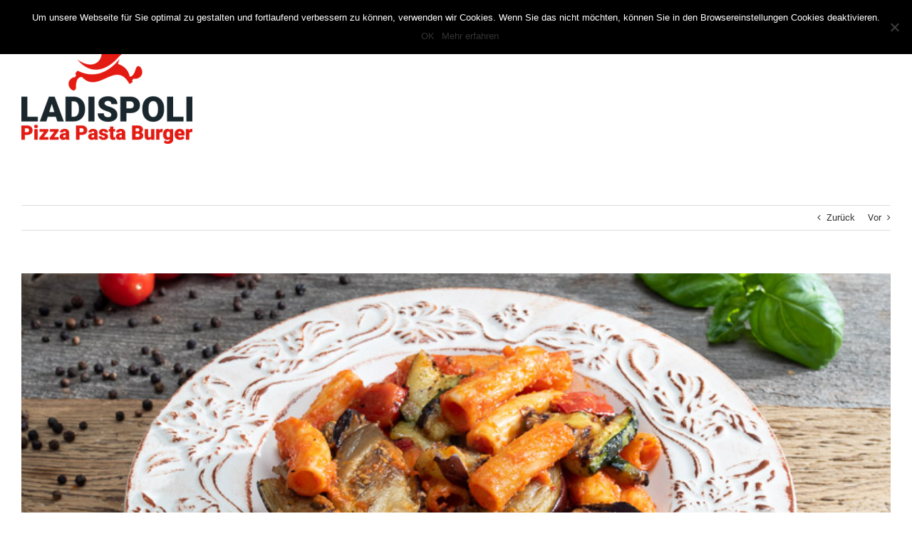

--- FILE ---
content_type: text/javascript
request_url: http://089.pizza/wp-content/plugins/arscode-ninja-popups/js/ninjapopups.min.js?ver=6.8.3
body_size: 21427
content:
/*!
 * Ninja Popups for WordPress
 * http://codecanyon.net/item/ninja-popups-for-wordpress/3476479?ref=arscode
 *
 * Copyright 2015, ARSCode
 */
;var snp_timer;var snp_timer_o;var snp_is_internal_link;var audiotypes={mp3:"audio/mpeg",mp4:"audio/mp4",ogg:"audio/ogg",wav:"audio/wav"};var snpSpendTimeTimeout;var snpIsPopupShowed=false;var NinjaPopup={snp_f:[],config:{ajaxUrl:"",welcome:{},exit:{}},audiotypes:{mp3:"audio/mpeg",mp4:"audio/mp4",ogg:"audio/ogg",wav:"audio/wav"},init:function(){},open:function(){},close:function(){},internalCloseEvents:function(){if(typeof jQuery.fn.tooltipster!=="undefined"){var a=jQuery.tooltipster.instances();if(a){jQuery.each(a,function(c,b){if(b!=="undefined"){try{b.close()}catch(d){}}})}}}};function snp_ga(b,d,a,c){if(!snp_enable_analytics_events||typeof ga!=="function"){return}ga("send","event",b,d,a,c)}function snp_set_cookie(c,d,a){if(a==-2){return}if(a!=-1){a=a*1;var b={path:"/",expires:a}}else{var b={path:"/"}}if(snp_ignore_cookies===undefined||snp_ignore_cookies==false){Cookies.set(snp_cookie_prefix+""+c,d,b)}}function snp_close(){snpIsPopupShowed=false;NinjaPopup.internalCloseEvents();if(jQuery.fancybox2!==undefined&&jQuery.fancybox2.isOpen){jQuery.fancybox2.close()}else{var a=jQuery("#snp_popup").val();if(snp_f[a+"-open"]!==undefined){snp_f[a+"-close"]();snp_onclose_popup()}}}function snp_onsubmit(c){var b=jQuery("#snp_popup").val();var h=parseInt(jQuery("#snp_popup_id").val());if(!h){h=c.parents(".snppopup").find(".snp_popup_id").val()}var f=c.parents(".snppopup").find(".snp_popup_ab_id").val();if(f===undefined){f=false}var a=jQuery.event.trigger({type:"ninja_popups_submit",popup_id:h});if(a===false){return false}c.find('input[name="np_custom_name2"]').val("1");var o=c.parents(".snppopup").find(".snp_optin_redirect_url").val();var j=c.parents(".snppopup").find(".snp_optin_form_submit").val();if(c.attr("action")=="#"){var d=jQuery('input[type="submit"], button[type="submit"]',c);var e=d.outerWidth();var p=d.data("loading");var l=d.data("success");var n=d.data("nextstep");var m=d.data("step");var g=d.html()?d.html():d.val();if(p){if(!d.hasClass("snp-nomw")){d.css("min-width",e)}d.html(p);d.val(p)}if(j=="single"){if(typeof FormData!="undefined"){var k=new FormData(c.get(0));k.append("action","snp_popup_submit");k.append("popup_ID",h);k.append("_wpnonce",snp_ajax_nonce)}else{var k={};k.action="snp_popup_submit";k.popup_ID=h;jQuery("button, input, select, textarea",c).each(function(q){if(this.name){k[this.name]=this.value}})}}else{if(j=="all"){if(typeof FormData!="undefined"){var k=new FormData();c.parents(".snppopup").find(".snp_subscribeform").each(function(q){jQuery("button, input, select, textarea",q).each(function(r){if(this.name){k.append(this.name,this.value)}})});k.append("action","snp_popup_submit");k.append("popup_ID",h);k.append("_wpnonce",snp_ajax_nonce)}else{var k={};k.action="snp_popup_submit";k.popup_ID=h;c.parents(".snppopup").find(".snp_subscribeform").each(function(q){jQuery("button, input, select, textarea",q).each(function(r){if(this.name){k[this.name]=this.value}})})}}}if(c.parents(".snppopup").find(".snp_ajax_before_optin").val()){jQuery.ajax({url:c.parents(".snppopup").find(".snp_ajax_before_optin").val(),type:"POST",dataType:"json",data:k})}if(c.parents(".snppopup").find(".snp_ajax_url").val()){snp_ajax_url=c.parents(".snppopup").find(".snp_ajax_url").val()}jQuery.ajax({url:snp_ajax_url,type:"POST",dataType:"json",data:k,contentType:false,processData:false,success:function(q){jQuery("input, textarea, select",c).removeClass("snp-error");NinjaPopup.internalCloseEvents();if(q.api_error_msg){alert(q.api_error_msg)}else{if(q.Ok==true){if(q.drip!==undefined){_dcq.push(["identify",q.drip])}if(q.learnq!==undefined){_learnq.push(["identify",q.learnq])}if(c.data("analyzed")===true){}else{snp_onconvert("optin",h,f,(!n&&!m?true:false))}c.data("analyzed",true);jQuery.event.trigger({type:"ninja_popups_submit_success",popup_id:h});if(o){document.location.href=o}if(m){snp_bld_gotostep(h,m)}else{if(n){var r=d.parents(".snp-fb");r.find(".snp-step-show").fadeOut(function(){jQuery(this).removeClass("snp-step-show");r.find(".snp-step-"+n).fadeIn(function(){jQuery(this).addClass("snp-step-show")})})}else{if(l){d.text(l);d.val(l);setTimeout("snp_close();",800)}else{snp_close()}}}}else{if(q.Errors){jQuery.each(q.Errors,function(s,t){if(s=="captcha"){if(t=="1"){alert("Wrong captcha response!")}else{alert(t)}}else{jQuery("input[name='"+s+"'], textarea[name='"+s+"'], select[name='"+s+"']",c).addClass("snp-error");if(typeof jQuery.fn.tooltipster!=="undefined"){jQuery("input[name='"+s+"'], textarea[name='"+s+"'], select[name='"+s+"']",c).tooltipster({theme:"tooltipster-light",side:"right"}).tooltipster("content",t).tooltipster("open")}}})}if(p){d.html(g);d.val(g)}jQuery.event.trigger({type:"ninja_popups_submit_error",popup_id:h})}}}});jQuery.event.trigger({type:"ninja_popups_submit_after",popup_id:h});if(c.parents(".snppopup").find(".snp_ajax_after_optin").val()){jQuery.ajax({url:c.parents(".snppopup").find(".snp_ajax_after_optin").val(),type:"POST",dataType:"json",data:k})}return false}else{var i=0;jQuery('input[type="text"]',c).each(function(q){if(!this.value){i=1;jQuery(this).addClass("snp-error")}else{jQuery(this).removeClass("snp-error")}});if(i==1){return false}if(c.attr("target")=="_blank"){snp_close()}if(o){document.location.href=o}if(c.data("analyzed")===true){}else{snp_onconvert("optin",h,f)}c.data("analyzed",true);return true}}function snp_onconvert(e,d,f,h){var b=jQuery("#snp_popup").val();if(!d){var d=parseInt(jQuery("#snp_popup_id").val())}if(b){var g="";if(snp_separate_cookies){g=d}var a=jQuery("#"+b+" .snp_cookie_conversion").val();if(!a){a=30}snp_set_cookie("snp_"+b+g,"1",a)}jQuery.event.trigger({type:"ninja_popups_convert",popup_id:d});jQuery.post(snp_ajax_url,{action:"snp_popup_stats",type:e,popup_ID:d,ab_ID:f});if(e!="optin"){var c=jQuery("#"+b).find(".snp_optin_redirect_url").val();if(c){document.location.href=c}}snp_ga("popup","subscribe",d);if(h==true){snp_close()}}function snp_onshare_li(){snp_onconvert("li",0,false,true)}function snp_onshare_gp(){snp_onconvert("gp",0,false,true)}function snp_onclose_popup(){snpIsPopupShowed=false;var b=jQuery("#snp_popup").val();var c=parseInt(jQuery("#snp_popup_id").val());var d="";if(snp_separate_cookies){d=c}if(jQuery("#snp_popup").val()){var a=jQuery("#"+jQuery("#snp_popup").val()+" .snp_cookie_close").val()}else{a=-1}if(!Cookies.get(snp_cookie_prefix+"snp_"+b+d)){if(!a){a=-1}snp_set_cookie("snp_"+b+d,"1",a)}if(jQuery("#snp_exithref").val()){document.location.href=jQuery("#snp_exithref").val()}jQuery.event.trigger({type:"ninja_popups_close",popup_id:jQuery("#snp_popup_id").val()});if(snp_is_mobile==true){jQuery("body").removeClass("ninja-popup-open")}jQuery(".fancybox-overlay").removeClass("snp-pop-"+jQuery("#snp_popup_id").val()+"-overlay");jQuery(".snp-wrap").removeClass("snp-pop-"+jQuery("#snp_popup_id").val()+"-wrap");jQuery("#snp_popup_theme").val("");jQuery("#snp_popup").val("");jQuery("#snp_popup_id").val("");jQuery("#snp_exithref").val("");jQuery("#snp_exittarget").val("")}function snp_onstart_popup(){if(snp_is_mobile==true){jQuery("body").addClass("ninja-popup-open")}jQuery(".fancybox-overlay").addClass("snp-pop-"+jQuery("#snp_popup_id").val()+"-overlay");jQuery(".snp-wrap").addClass("snp-pop-"+jQuery("#snp_popup_id").val()+"-wrap");jQuery(".snp-wrap").addClass("snp-pop-"+jQuery("#snp_popup_theme").val()+"-wrap");var a=jQuery(".snp-pop-"+jQuery("#snp_popup_id").val()).find(".snp_popup_ab_id").val();if(a===undefined){a=false}jQuery.post(snp_ajax_url,{action:"snp_popup_stats",type:"view",popup_ID:jQuery("#snp_popup_id").val(),ab_ID:a})}function snp_open_popup(a,f,b,g,k){if(jQuery.fancybox2!==undefined&&jQuery.fancybox2.isOpen){return}if(snp_enable_mobile==false&&g!="content"&&snp_is_mobile==true){return}if((snp_ignore_cookies!==undefined&&snp_ignore_cookies==true)||g=="content"){}else{var h="";if(snp_separate_cookies){h=jQuery("#"+b+" >  .snp_popup_id").val()}if(Cookies.get(snp_cookie_prefix+"snp_"+b+h)==1){return true}}var i=parseInt(jQuery("#"+b+" .snp_autoclose").val());var d=jQuery("#"+b+" .snp_show_cb_button").val();if(i){snp_timer=setTimeout("snp_close()",i*1000);jQuery("#"+b+" input").focus(function(){clearTimeout(snp_timer)})}var j=jQuery("#"+b+" .snp_overlay").val();jQuery("#snp_popup").val(b);jQuery("#snp_popup_id").val(jQuery("#"+b+" >  .snp_popup_id").val());jQuery("#snp_popup_theme").val(jQuery("#"+b+" >  .snp_popup_theme").val());jQuery("#snp_exithref").val(a);jQuery("#snp_exittarget").val(f);snp_ga("popup","open",jQuery("#snp_popup_id").val());if(g=="iframe"){var e=jQuery("#"+b).find(".ninja-popup-external-link-iframe");e.prop("src",k.src)}if(snp_f[b+"-open"]!==undefined){jQuery("#"+b).appendTo("body");snp_f[b+"-open"]();snp_onstart_popup()}else{var c={};if(j=="disabled"){c.background="none"}jQuery.fancybox2({href:"#"+b,helpers:{overlay:{locked:false,closeClick:false,showEarly:false,speedOut:5,css:c}},padding:0,autoCenter:snp_is_mobile==true?false:true,autoDimensions:true,titleShow:false,closeBtn:(d=="yes"?true:false),keys:{close:(d=="yes"?[27]:"")},showNavArrows:false,wrapCSS:"snp-wrap",afterClose:function(){return snp_onclose_popup()},beforeShow:function(){return snp_onstart_popup()}})}if(jQuery("#"+b+" .snp-subscribe-social").length>0){if(typeof FB!="undefined"){FB.Event.subscribe("edge.create",function(){snp_onconvert("fb",0,false,true)})}if(typeof twttr!="undefined"){twttr.events.bind("tweet",function(l){snp_onconvert("tw_t",0,false,true)});twttr.events.bind("follow",function(l){snp_onconvert("tw_f",0,false,true)})}jQuery("#"+b+" a.pin-it-button").click(function(){snp_onconvert("pi",0,false,true)})}if(g!="content"){snpIsPopupShowed=true}jQuery.event.trigger({type:"ninja_popups_open",popup_id:jQuery("#snp_popup_id").val()});return false}function snp_bld_gotostep(b,a){var d=jQuery(".snp-pop-"+b).find(".snp-builder");var e=d.find(".snp-bld-showme");var c=d.find(".snp-bld-step-"+a);if(e.data("animation-close")!==undefined){e.removeClass("animated "+e.attr("data-animation"));e.addClass("animated "+e.attr("data-animation-close")).one("webkitAnimationEnd mozAnimationEnd MSAnimationEnd oanimationend animationend",function(){e.removeClass("animated "+e.attr("data-animation-close"));e.removeClass("snp-bld-showme")})}else{e.removeClass("snp-bld-showme")}if(c.attr("data-animation")!==undefined){c.addClass("animated "+c.attr("data-animation")).addClass("snp-bld-showme").one("webkitAnimationEnd mozAnimationEnd MSAnimationEnd oanimationend animationend",function(){jQuery(this).removeClass("animated "+jQuery(this).attr("data-animation"))})}else{c.addClass("snp-bld-showme")}snp_resp(a);if(c.attr("data-overlay")=="disabled"){d.next(".snp-overlay").removeClass("snp-overlay-show")}else{d.next(".snp-overlay").addClass("snp-overlay-show")}if(jQuery("#snp-bld-step-bg-"+a).length>0){jQuery("#snp-bld-step-bg-"+a).mb_YTPlayer()}snp_stop_video(e);snp_start_video(c);snp_init_map(c);snp_ga("popup","step"+a,jQuery("#snp_popup_id").val());jQuery.event.trigger({type:"ninja_popups_gotostep",popup_id:b,step:a})}function snp_start_video(a){a.find(".snp-bld-video").each(function(){var b=jQuery(this).attr("data-src")+jQuery(this).attr("data-autoplay");jQuery(this).attr("src",b)})}function snp_stop_video(a){a.find(".snp-bld-video").each(function(){var b=jQuery(this).attr("data-src");jQuery(this).attr("src",b)})}function snp_init_map(a){a.find(".snp-bld-googleMap").each(function(){jQuery(this).height(jQuery(this).parent().height());jQuery(this).width(jQuery(this).parent().width());var g;switch(jQuery(this).attr("data-mapType")){case"ROADMAP":g=google.maps.MapTypeId.ROADMAP;break;case"SATELLITE":g=google.maps.MapTypeId.SATELLITE;break;case"HYBRID":g=google.maps.MapTypeId.HYBRID;break;case"TERRAIN":g=google.maps.MapTypeId.TERRAIN;break}var d={center:new google.maps.LatLng(parseFloat(jQuery(this).attr("data-coordx")),parseFloat(jQuery(this).attr("data-coordy"))),zoom:parseInt(jQuery(this).attr("data-zoom")),mapTypeId:g};var e=jQuery(this);var h=new google.maps.Map(e[0],d);var b=new google.maps.LatLng(parseFloat(jQuery(this).attr("data-coordx")),parseFloat(jQuery(this).attr("data-coordy")));var f={position:b,map:h,icon:jQuery(this).attr("data-icon")};var c=new google.maps.Marker(f)})}function snp_spend_time(){snpSpendTimeTimeout=setTimeout(function(){var a={};a.action="snp_popup_spend_time";jQuery.ajax({url:snp_ajax_url,type:"POST",dataType:"json",data:a,success:function(b){if(b.time>=jQuery("#snppopup-welcome .snp_open_spend_time").val()){snp_open_popup("","","snppopup-welcome","welcome");clearTimeout(snpSpendTimeTimeout)}}});snp_spend_time()},snp_ajax_ping_time)}jQuery(document).ready(function(h){jQuery(window).resize(function(){snp_resp(false)});jQuery(".snp_nothanks, .snp_closelink, .snp-close-link").click(function(){snp_close();return false});jQuery(".snp_subscribeform").on("submit",function(q){return snp_onsubmit(jQuery(this))});if(jQuery(".snp-calendar-input").length){jQuery(".snp-calendar-input").datepicker()}var a=jQuery("#snppopup-welcome .snp_close").val();if(jQuery("#snppopup-welcome").length>0){var k=jQuery("#snppopup-welcome .snp_open").val();var l=jQuery("#snppopup-welcome .snp_open_after").val();var c=jQuery("#snppopup-welcome .snp_open_inactivity").val();var f=jQuery("#snppopup-welcome .snp_open_scroll").val();var m=jQuery("#snppopup-welcome .snp_close_scroll").val();var d=false;if(k==="inactivity"){var b=0;function p(){b++;if(b>c){window.clearTimeout(j);snp_open_popup("","","snppopup-welcome","welcome")}}var j=setInterval(p,1000);jQuery(this).mousemove(function(q){b=0});jQuery(this).keypress(function(q){b=0})}else{if(k==="scroll"){jQuery(window).scroll(function(){var q=jQuery(document).height()-jQuery(window).height();var r=jQuery(window).scrollTop();var s=parseInt(r/q*100);if(s>=f&&d==false){snp_open_popup("","","snppopup-welcome","welcome");d=true}})}else{if(k==="spend_time"){snp_spend_time()}else{if(l){snp_timer_o=setTimeout("snp_open_popup('','','snppopup-welcome','welcome');",l*1000)}else{snp_open_popup("","","snppopup-welcome","welcome")}}}}}if(jQuery("#snppopup-exit").length>0){var g=jQuery("#snppopup-exit .snp_show_on_exit").val();if(g==2){jQuery("a").click(function(){if(jQuery(this).hasClass("noexitpopup")){snp_is_internal_link=true}else{if(jQuery(this).hasClass("snppopup")){return snp_open_popup(jQuery(this).attr("href"),jQuery(this).attr("target"),"snppopup-exit","exit")}else{var q=jQuery(this).attr("href");if(q===undefined){snp_is_internal_link=true}else{if(q.slice(0,1)=="#"){return}if(q.length>0&&!snp_hostname.test(q)&&snp_http.test(q)){if(jQuery.inArray(q,snp_excluded_urls)==-1){snp_is_internal_link=false}else{snp_is_internal_link=true}}else{snp_is_internal_link=true}}}}});jQuery(window).bind("beforeunload",function(q){if(Cookies.get(snp_cookie_prefix+"snp_snppopup-exit")==1&&snp_ignore_cookies==false){return}if(jQuery.fancybox2!==undefined&&jQuery.fancybox2.isOpen){return}if(snp_is_internal_link==true){return}setTimeout("snp_open_popup(jQuery(this).attr('href'),jQuery(this).attr('target'),'snppopup-exit','exit');",1000);var q=q||window.event;if(q){q.returnValue=jQuery("#snppopup-exit .snp_exit_js_alert_text").val().replace(/\\n/g,"\n")}return jQuery("#snppopup-exit .snp_exit_js_alert_text").val().replace(/\\n/g,"\n")})}else{if(g==3){var n=false;jQuery(document).bind("mouseleave",function(r){var q=jQuery(window).width()-r.pageX;if(n==false&&r.clientY<=0){snp_open_popup(jQuery(this).attr("href"),jQuery(this).attr("target"),"snppopup-exit","exit");n=true}})}else{if(g==4){var e=jQuery("#snppopup-exit .snp_exit_scroll_down").val();var o=jQuery("#snppopup-exit .snp_exit_scroll_up").val();var i=new DialogTrigger(function(){var q=new DialogTrigger(snp_open_exit_popup,{trigger:"scrollUp",percentUp:o})},{trigger:"scrollDown",percentDown:e})}else{if(snp_use_in_all){jQuery("a:not(.snppopup)").click(function(){if(jQuery(this).hasClass("snppopup")){return snp_open_popup(jQuery(this).attr("href"),jQuery(this).attr("target"),"snppopup-exit","exit")}else{var q=jQuery(this).attr("href");if(!snp_hostname.test(q)&&q.slice(0,1)!="#"&&snp_http.test(q)){if(jQuery.inArray(q,snp_excluded_urls)==-1){return snp_open_popup(jQuery(this).attr("href"),jQuery(this).attr("target"),"snppopup-exit","exit")}}}})}jQuery("a.snppopup").click(function(){return snp_open_popup(jQuery(this).attr("href"),jQuery(this).attr("target"),"snppopup-exit","exit")})}}}}jQuery(window).scroll(function(){var q=jQuery(document).height()-jQuery(window).height();var r=jQuery(window).scrollTop();var s=parseInt(r/q*100);if(a=="scroll"&&m&&s>=m){snp_close()}});jQuery(".snp-submit").click(function(){h(this).blur()});jQuery(".snp_nextstep").click(function(){var q=h(this).data("nextstep");var r=h(this).parents(".snp-fb");r.find(".snp-step-show").fadeOut(function(){jQuery(this).removeClass("snp-step-show");r.find(".snp-step-"+q).fadeIn(function(){jQuery(this).addClass("snp-step-show")})});snp_ga("popup","step"+q,jQuery("#snp_popup_id").val());jQuery.event.trigger({type:"ninja_popups_gotostep",popup_id:jQuery("#snp_popup_id").val(),step:q});return false});jQuery(".snp-overlay").click(function(){if(h(this).attr("data-close")=="yes"){snp_close()}});jQuery(".snp-bld-gotostep").click(function(){var q=h(this).data("step");var r=h(this).parents(".snppopup").find(".snp_popup_id").val();snp_bld_gotostep(r,q);return false});jQuery(document).on("click","a.snppopup-content, a[href^='#ninja-popup-']",function(q){q.preventDefault();var r=jQuery(this).attr("rel");if(!r){r=jQuery(this).attr("href").replace("#ninja-popup-","")}if(r){return snp_open_popup("","","snppopup-content-"+r,"content")}});jQuery(document).on("click","a.snppopup-iframe-content, a[href^='#ninja-popup-iframe-']",function(q){q.preventDefault();var s=jQuery(this).attr("rel");if(!s){s=jQuery(this).attr("href").replace("#ninja-popup-iframe-","")}var r=jQuery(this).data("ninja-popup-href");if(s){return snp_open_popup("","","snppopup-content-"+s,"iframe",{src:r})}})});function snp_open_exit_popup(){snp_open_popup("","","snppopup-exit","exit")}function snp_resp(j){var a=jQuery("#snp_popup").val();if(a!==undefined){var b=jQuery("#"+a).find(".snp-builder");if(j===false){var d=b.find(".snp-bld-showme")}else{var d=b.find("#snp-bld-step-"+j)}var g=jQuery(window).height();var h=jQuery(window).width();var i=h/d.data("width");var f=g/d.data("height");var c=((i>f)?f:i)-0.01;if(c>1){c=1}var e=d.parent(".snp-bld-step-cont");if(c<1){e.css("transform","translateX(-50%) translateY(-50%) scale("+c+")");e.css("-webkit-transform","translateX(-50%) translateY(-50%) scale("+c+")");e.css("-moz-transform","translateX(-50%) translateY(-50%) scale("+c+")");e.css("-ms-transform","translateX(-50%) translateY(-50%) scale("+c+")")}else{e.css("transform","");e.css("-webkit-transform","");e.css("-moz-transform","");e.css("-ms-transform","")}}}function snp_open_select_link(c,f){var b=jQuery("#snp_popup").val();var e=parseInt(jQuery("#snp_popup_id").val());var d=jQuery(".snp-pop-"+jQuery("#snp_popup_id").val()).find(".snp_popup_ab_id").val();if(d===undefined){d=false}var g=[];var i=jQuery(c).data("redirect-rules");var a="";var h=jQuery.map(jQuery(".snp-el-bld-select option:selected"),function(j){if(i[j.value]){a=i[j.value]}return j.value});if(jQuery(c).data("set-cookie")=="yes"){snp_onconvert("redirect",false,d,true)}if(a){if(f){window.open(a,"_blank")}else{window.location.href=a}}jQuery.event.trigger({type:"ninja_popups_open_link",popup_id:e});return false}function snp_open_link(c,e){var a=jQuery("#snp_popup").val();var b=parseInt(jQuery("#snp_popup_id").val());var d=jQuery(".snp-pop-"+jQuery("#snp_popup_id").val()).find(".snp_popup_ab_id").val();if(d===undefined){d=false}if(jQuery(c).data("set-cookie")=="yes"){snp_onconvert("optin",false,d,true)}if(e){window.open(jQuery(c).data("url"),"_blank")}else{window.location.href=jQuery(c).data("url")}jQuery.event.trigger({type:"ninja_popups_open_link",popup_id:b});return false}function _snp_bld_open(a){var b=jQuery(".snp-pop-"+a+" .snp-builder").not(".snp-pos-static").addClass("snp-bld-showme").find(".snp-bld-step-1");b.addClass("snp-bld-showme");snp_start_video(b);snp_init_map(b);if(b.attr("data-overlay")!="disabled"){jQuery(".snp-pop-"+a+" .snp-overlay").addClass("snp-overlay-show")}if(jQuery("#snp-bld-step-bg-1").length>0){jQuery("#snp-bld-step-bg-1").mb_YTPlayer()}snp_resp(1)}function _snp_bld_close(a){var b=jQuery(".snp-pop-"+a+" .snp-builder").not(".snp-pos-static");var c=b.find(".snp-bld-showme");snp_stop_video(c);if(c.data("animation-close")!==undefined){c.removeClass("animated "+c.attr("data-animation"));c.addClass("animated "+c.attr("data-animation-close")).one("webkitAnimationEnd mozAnimationEnd MSAnimationEnd oanimationend animationend",function(){jQuery(this).removeClass("animated "+jQuery(this).attr("data-animation-close"));jQuery(this).removeClass("snp-bld-showme")})}else{c.removeClass("snp-bld-showme")}b.removeClass("snp-bld-showme");jQuery(".snp-pop-"+a+" .snp-overlay").removeClass("snp-overlay-show")}function snp_sound(d){var c=document.createElement("audio");c.setAttribute("preload","auto");if(c.canPlayType){for(var b=0;b<arguments.length;b++){var a=document.createElement("source");a.setAttribute("src",arguments[b]);if(arguments[b].match(/\.(\w+)$/i)){a.setAttribute("type",audiotypes[RegExp.$1])}c.appendChild(a)}c.load();c.playclip=function(){c.pause();c.currentTime=0;c.play()};return c}};

--- FILE ---
content_type: text/javascript
request_url: http://089.pizza/wp-content/plugins/wppizza/js/scripts.min.js?ver=3.19
body_size: 27359
content:
var wppizzaCartJson={},wppizzaOnCartInit=function(){},wppizzaUpdateCart=function(){},wppizzaTotalsBefore=function(){},wppizzaTotals=function(){},wppizzaRestoreOrder=function(){},wppizzaPrepareOrder=function(){},wppizzaPrettifyJsAlerts=function(){},wppizzaGatewayCss={},wppizzaGatewayJs={},wppizzaGetCheckout=function(){};jQuery(document).ready(function(l){var u="wppizza";wppizza.shopOpen=-1;var a=void 0!==wppizza.usingCache;a||(wppizza.shopOpen=0<l("."+u+"-open").length);function z(e){wppizzaCartJson=0<l("#"+u+"-cart-json").length?JSON.parse(l("#"+u+"-cart-json").val()):{},l("."+u+"_event").trigger(e)}z("ini");var n=0<l("."+u+"-cart").length||0<l("."+u+"-cart-novis").length||0<l("."+u+"-totals").length||0<l("#"+u+"-minicart").length,e=0<l("."+u+"-login-form").length,p=void 0!==wppizza.isCheckout,s=void 0!==wppizza.cfrm,c=!1,m=void 0!==wppizza.pjsa,v=void 0!==wppizza.fpt,w=!1,f="wppizza-send-order",h=!1,g="",o=void 0!==wppizza.compat&&void 0!==wppizza.compat.gwChg,t=void 0!==wppizza.compat&&void 0!==wppizza.compat.gwInit,r=void 0!==wppizza.acc,y=0;l(document).ajaxStart(function(){y++}),l(document).ajaxComplete(function(e,t,i){G()}),l(document).ajaxError(function(e,t,i,a){console.log("error :"),console.log(a),console.log(i),console.log(t.responseText),T()});var _=0,k=!1,j=0;l(document).ajaxStop(function(){_++,0==j&&q("complete"),c||T(),1!=_&&!k||(B(wppizza.funcCartRefr,w),k=w=!1)}),wppizzaPrettifyJsAlerts=function(e,t){var i=(i=(new DOMParser).parseFromString(wppizza.pjsa.h1,"text/html")).documentElement.textContent,a=wppizza.pjsa.ok;d=document,d.getElementById("wppizzaJsAlert")||(mObj=d.getElementsByTagName("body")[0].appendChild(d.createElement("div")),mObj.id="wppizzaJsAlert",mObj.style.height=d.documentElement.scrollHeight+"px",alertObj=mObj.appendChild(d.createElement("div")),alertObj.id="wppizzaAlertBox",d.all&&!window.opera&&(alertObj.style.top=document.documentElement.scrollTop+"px"),alertObj.style.left=(d.documentElement.scrollWidth-alertObj.offsetWidth)/2+"px",alertObj.style.visiblity="visible",h1=alertObj.appendChild(d.createElement("div")),h1.id="wppizzaAlertTitle",h1.appendChild(d.createTextNode(i)),msg=alertObj.appendChild(d.createElement("p")),msg.innerHTML=e,btn_wrap=alertObj.appendChild(d.createElement("div")),btn_wrap.id="btnWrap",btn_ok=btn_wrap.appendChild(d.createElement("button")),btn_ok.id="wppizzaAlertOk",btn_ok.innerHTML=a,btn_ok.onclick=function(){return b(!0),!1},alertObj.style.display="block")};var b=function(e){document.getElementsByTagName("body")[0].removeChild(document.getElementById("wppizzaJsAlert"))};wppizzaRestoreOrder=function(){T(),l("."+u+"-ordernow, #"+u+"-ordernow").attr("disabled",!1)};function x(e,t){void 0===e&&(e=!1),void 0===t&&(t=!1),p?e||(l("html").css({position:"relative"}),l("body").prepend('<div class="wppizza-loading"></div>'),l("."+u+"-ordernow").attr("disabled","true")):e&&t?e.prepend('<div class="'+t+'"></div>'):l("."+u+"-cart").prepend('<div class="wppizza-loading"></div>')}function C(e){if(void 0!==e&&!1!==e)return a=e.toLowerCase();var t=l('input[type="hidden"][name="wppizza_gateway_selected"]'),i=l('input[type="radio"][name="wppizza_gateway_selected"]:checked'),e=l('select[name="wppizza_gateway_selected"] option:selected'),a="";return 0<t.length?a=t.val().toLowerCase():0<i.length?a=i.val().toLowerCase():0<e.length&&(a=e.val().toLowerCase()),a}function O(){return-1!==wppizza.shopOpen&&(!(!wppizza.shopOpen&&n)||(m?wppizzaPrettifyJsAlerts(wppizza.msg.closed,"alert"):alert(wppizza.msg.closed),!1))}var T=function(e,t){void 0===e&&(e=!1),void 0===t&&(t=!1),e&&t?e.find("."+t).remove():0<(t=l("."+u+"-loading")).length&&l.each(t,function(e,t){l(this).remove()})},g=C(!(wppizzaPrepareOrder=function(e){var t=l("#"+u+"-send-order").serialize();jQuery.post(wppizza.ajaxurl,{action:"wppizza_json",vars:{type:"prepareorder",gateway_selected:e,data:t},ext:wppizza.extend},function(e){if(void 0!==e.error){var i=[],a=[];l.each(e.error,function(e,t){i[e]=t.error_id,a[e]=t.error_message});e="ERROR: "+i.join("|")+"\n";return e+=""+a.join("\n"),void(m?wppizzaPrettifyJsAlerts(e,"alert"):alert(e))}w=!1},"json")}));if(p&&window.performance&&2===window.performance.navigation.type)return x(),void window.location.reload(!0);wppizzaUpdateCart=function(e){if(x(),void 0!==e&&void 0!==e.markup&&void 0!==e.is_open&&void 0!==e.is_pickup&&void 0!==e.cart)return P(e.markup),W(null,e.is_pickup),wppizza.shopOpen=e.is_open,w=e.cart,void(k=!0);jQuery.post(wppizza.ajaxurl,{action:"wppizza_json",vars:{type:"loadcart",isCheckout:p},ext:wppizza.extend},function(e){P(e.markup),W(null,e.is_pickup),wppizza.shopOpen=e.is_open,w=e.cart,k=!0,z("loadcart")},"json")};function E(e){"refresh"==e&&x(),jQuery.post(wppizza.ajaxurl,{action:"wppizza_json",vars:{type:"loadcart",isCheckout:p},ext:wppizza.extend},function(e){P(e.markup),wppizza.shopOpen=e.is_open,w=e.cart,k=!0,z("update_cart"),Z(e,"debug3")},"json")}var P=function(o){var e=l("."+u+"-cart");l.each(e,function(e,t){var i=l(this).attr("id"),a=i.split("-").pop(-1);a<=0||""==a?l(this).html(o):(l(this).html(o),l("#"+i+" ."+u+"-order-itemised > tbody").css({height:a+"px","min-height":a+"px","max-height":a+"px"}))})};n&&(a&&E("load"),l(document).on("click","."+u+"-cart-refresh",function(e){E("refresh")}));function A(e,t){if(0<e.length)for(i=0;i<e.length;i++)new Function("term","return "+e[i]+"(term);")(t)}var J,S,B=function(e,t){if(a||void 0!==t.event){if(0<e.length)for(i=0;i<e.length;i++)new Function("term","return "+e[i]+"(term);")(t);q("refresh"),j++}};0<l("."+u+"-totals-container").length&&(J=l("."+u+"-totals-viewcart, ."+u+"-totals-viewcart-button"),S=l("."+u+"-totals-cart"),0<J.length&&(l(document).on("click","."+u+"-totals-container>.dashicons-cart, ."+u+"-totals-viewcart-button",function(e){l(this).closest("div").find("."+u+"-totals-cart").fadeToggle()}),l("html").click(function(e){e=l(e.target);if(!e.is("#"+u+"-minicart .ui-spinner-input, #"+u+"-minicart .ui-spinner-button, #"+u+"-minicart .ui-icon")){if(e.is("."+u+"-totals-container>.dashicons-cart, ."+u+"-totals-viewcart-button>input"))if(e.closest("div").find("."+u+"-totals-cart").is(":visible"))return;S.is(":visible")&&S.fadeOut()}})),(wppizzaTotalsBefore=function(e){void 0===e&&(e=!1);var t=l("."+u+"-totals-container");!0!==e&&x(t,"wppizza-loading-small")})(!0),(wppizzaTotals=function(e){void 0===e&&(e=!1);var t=l("."+u+"-totals-container"),i=l("."+u+"-totals-order"),a=l("."+u+"-totals-items"),r=l("."+u+"-totals-itemcount"),n=l("."+u+"-totals-checkout-button"),p=l("."+u+"-totals-viewcart"),s=l("."+u+"-totals-viewcart-button"),c=l("."+u+"-totals-emptycart-button"),d=l("."+u+"-totals-cart");l("."+u+"-totals-cart-items"),l("."+u+"-totals-cart-summary");jQuery.post(wppizza.ajaxurl,{action:"wppizza_json",vars:{type:"gettotals"},ext:wppizza.extend},function(o){Q.length<=0&&0<D.length&&(void 0!==o.get_cart_json?0<l("#"+u+"-minicart > #"+u+"-cart-json").length?(l("#"+u+"-minicart > #"+u+"-cart-json").replaceWith(o.get_cart_json),z("minicart-update")):(D.prepend(o.get_cart_json),z("minicart-ini")):(l("#"+u+"-minicart > #"+u+"-cart-json").empty().remove(),z("minicart-empty"))),0<o.no_of_items?(t.removeClass("wppizza-totals-no-items"),t.addClass("wppizza-totals-has-items")):(t.removeClass("wppizza-totals-has-items"),t.addClass("wppizza-totals-no-items")),0<d.length&&0<p.length&&(p.hasClass("dashicons-cart")||p.addClass("dashicons dashicons-cart"),""!=o.cart_empty?p.hide():p.show()),o.is_open&&(wppizza.shopOpen=!0),0<s.length&&s.html(o.view_cart_button),0<i.length&&i.html(o.total),0<a.length&&a.html(o.total_price_items),0<r.length&&r.html(o.itemcount),0<n.length&&n.html(o.checkout_button),0<r.length&&c.html(o.emptycart_button),0<d.length&&l.each(d,function(e,t){var i=l(this),a="";i.hasClass("wppizza-totals-cart-items")&&(a+=o.items),i.hasClass("wppizza-totals-cart-summary")&&(a+=o.summary),void 0!==o.minimum_order&&(a+=o.minimum_order),i.html(a),h&&q("minicart-cart_markup")}),!0!==e&&T(t,"wppizza-loading-small"),h=!(w=!1)},"json")})(!0));var R,D=l("#"+u+"-minicart"),Q=l("."+u+"-cart");0<D.length&&(function(){void 0!==wppizza.crt.mElm&&D.prependTo(""+wppizza.crt.mElm);var e,t,i,a,o=wppizza.crt.mCartPadTop;void 0!==wppizza.crt.mPadTop&&0<wppizza.crt.mPadTop&&(o=wppizza.crt.mPadTop,(e=void 0!==wppizza.crt.mPadElm?l(""+wppizza.crt.mPadElm):l("body")).css({"padding-top":"+="+wppizza.crt.mPadTop+"px"})),void 0===wppizza.crt.mStatic&&(t=l(window),i=!0,setTimeout(function(){R(t,D,Q,o,e),i=!1},500),t.scroll(function(){i||(clearTimeout(a),a=setTimeout(function(){R(t,D,Q,o,e)},300))}),t.resize(function(){i||(clearTimeout(a),a=setTimeout(function(){R(t,D,Q,o,e)},300))}))}(),R=function(e,t,i,a,o){var r,n,p=e.width();void 0!==wppizza.crt.mMaxWidth&&(r=wppizza.crt.mMaxWidth),void 0!==r&&r<p||void 0!==wppizza.isCheckout?t.is(":visible")&&t.fadeOut(250):((n=!(0<i.length)||(e=(p=e.scrollTop())+e.height(),(n=i.offset().top)+i.height()<=p||e<=n))&&t.is(":hidden")&&(void 0!==o&&o.animate({"padding-top":"+="+a+"px"},250),t.fadeIn(250)),!n&&t.is(":visible")&&(void 0!==o&&o.animate({"padding-top":"-="+a+"px"},250),t.fadeOut(250)))}),l(document).on("click","."+u+"-reorder-purchase",function(e){var t;e.preventDefault(),e.stopPropagation(),O()&&n&&(x(),t=l(this).attr("id"),A(wppizza.funcBeforeCartRefr,e),jQuery.post(wppizza.ajaxurl,{action:"wppizza_json",vars:{type:"reorder",id:t,isCheckout:p},ext:wppizza.extend},function(e){void 0!==e.invalid&&console.log(e.invalid),void 0!==e.markup&&P(e.markup),w=e.cart,k=!0,z("update-cart")},"json"))}),l(document).on("click","."+u+"-add-to-cart, ."+u+"-add-to-cart-select",function(e){var t,i,a,o,r;return e.preventDefault(),e.stopPropagation(),!!O()&&void(n&&(x(),r=(t=l(this)).attr("id"),void 0===wppizza.itm||void 0===wppizza.itm.fbatc||t.hasClass("wppizza-add-to-cart-btn")||(i=!0,a=t.html(),(o=t).hasClass("wppizza-do-reorder")&&(o=t.closest("td"),a=o.html(),i=!1),i&&t.removeClass("wppizza-add-to-cart"),t.fadeOut(100,function(){o.html('<div class="wppizza-item-added-feedback">'+wppizza.itm.fbatc+"</div>").fadeIn(400).delay(wppizza.itm.fbatcms).fadeOut(400,function(){o.html(a).fadeIn(100),i&&t.addClass("wppizza-add-to-cart")})})),t.hasClass("wppizza-add-to-cart-select")&&(r=r.split("_").pop(-1)+"-"+t.closest("span").find("select").val()),A(wppizza.funcBeforeCartRefr,e),jQuery.post(wppizza.ajaxurl,{action:"wppizza_json",vars:{type:"add",id:r,isCheckout:p},ext:wppizza.extend},function(e){void 0!==e.invalid&&console.log(e.invalid),void 0!==e.markup&&(P(e.markup),wppizza.shopOpen=e.is_open,setTimeout(O,10)),p&&void 0!==e.page_markup&&l("."+u+"-order-wrap").replaceWith(e.page_markup),w=e.cart,k=!0,z("add")},"json")))}),l(document).on("click","."+u+"-remove-from-cart, ."+u+"-delete-from-cart",function(e){e.preventDefault(),e.stopPropagation(),x();var t=l(this),i=t.attr("id");i.split("-").pop(-1);t=t.hasClass("wppizza-delete-from-cart")?0:-1,A(wppizza.funcBeforeCartRefr,e),jQuery.post(wppizza.ajaxurl,{action:"wppizza_json",vars:{type:"modify",id:i,quantity:t,isCheckout:p},ext:wppizza.extend},function(e){void 0!==e.invalid&&console.log(e.invalid),void 0!==e.cart_markup&&(P(e.cart_markup),wppizza.shopOpen=e.is_open,setTimeout(O,10)),p&&void 0!==e.page_markup&&(l("."+u+"-order-wrap").replaceWith(e.page_markup),T()),w=e.cart,k=!0,z("modify")},"json")}),l(document).on("keyup","."+u+"-cart-mod, ."+u+"-item-qupdate",function(e){this.value=this.value.replace(/[^0-9]/g,"")});l(document).on("focus","."+u+"-cart-mod, ."+u+"-item-qupdate",function(e){this.value.replace(/[^0-9]/g,"")}),l(document).on("blur","."+u+"-cart-mod, ."+u+"-item-qupdate",function(e){this.value=this.value.replace(/[^0-9]/g,"")}),l(document).on("click","."+u+"-trigger-choose",function(e){wppizza.shopOpen&&n&&(m?wppizzaPrettifyJsAlerts(wppizza.msg.choosesize,"alert"):alert(wppizza.msg.choosesize))}),l(document).on("click","."+u+"-trigger-click",function(e){var t;wppizza.shopOpen&&n&&(t=(t=(t=this.id.split("-")).splice(2)).join("-"),target=l("#"+u+"-"+t),target.trigger("click"))}),l(document).on("click","."+u+"-empty-cart-button",function(e){e.preventDefault(),e.stopPropagation(),x(),A(wppizza.funcBeforeCartRefr,e),jQuery.post(wppizza.ajaxurl,{action:"wppizza_json",vars:{type:"empty",isCheckout:p},ext:wppizza.extend},function(e){void 0!==e.invalid&&console.log(e.invalid),void 0!==e.cart_markup&&(P(e.cart_markup),wppizza.shopOpen=e.is_open,setTimeout(O,10)),p&&void 0!==e.page_markup&&l("."+u+"-order-wrap").replaceWith(e.page_markup),w=e.cart,k=!0,z("empty")},"json")});var W=function(e,t){var i=l('input[type="checkbox"][name="wppizza-order-pickup"]'),a=l("."+u+"-toggle-pickup"),o=l("."+u+"-toggle-delivery"),r=a.closest("label"),n=o.closest("label");!0===e&&(i.attr("disabled",!0),a.attr("disabled",!0),o.attr("disabled",!0)),!1===e&&(i.attr("disabled",!1),a.attr("disabled",!1),o.attr("disabled",!1)),!0===t&&(i.prop("checked",!0),a.prop("checked",!0),o.prop("checked",!1),r.addClass("wppizza-pickup-toggle-selected"),n.removeClass("wppizza-pickup-toggle-selected")),!1===t&&(i.prop("checked",!1),a.prop("checked",!1),o.prop("checked",!0),r.removeClass("wppizza-pickup-toggle-selected"),n.addClass("wppizza-pickup-toggle-selected"))};l(document).on("change","."+u+"-order-pickup",function(e){if(!v&&!O()){var t=l(this),i=t.attr("type"),a=t.val();return"checkbox"==i&&l("."+u+"-order-pickup").each(function(){l(this).checked=!l(this).checked}),void("radio"==i&&l("."+u+"-order-pickup").each(function(){var e=l(this);e.val()!=a&&e.prop("checked",!0)}))}if(n||v){var o,r=l(this),t=l("#"+u+"-send-order").serialize(),i=void 0!==wppizza.opt&&void 0!==wppizza.opt.puDef;r.is(":radio")?o=1==r.val():(o=!!r.is(":checked"),i&&(o=!r.is(":checked")));r=i!==o?!0:!1;if(W(!0,null),W(null,!!o),void 0!==wppizza.opt&&void 0!==wppizza.opt.puAlrt&&1==r&&(1==wppizza.opt.puAlrt&&(m?wppizzaPrettifyJsAlerts(wppizza.msg.pickup,"alert"):alert(wppizza.msg.pickup)),2==wppizza.opt.puAlrt&&!confirm(wppizza.msg.pickup)))return W(null,!(i&&o||!i&&o)),void W(!1,null);A(wppizza.funcBeforeCartRefr,e),x(),jQuery.post(wppizza.ajaxurl,{action:"wppizza_json",vars:{type:"order-pickup",value:o,data:t,isCheckout:p},ext:wppizza.extend},function(e){return void 0!==wppizza.compat&&void 0!==wppizza.compat.puDel&&p?(window.location.reload(!0),void(c=!0)):(c=!1,void 0!==e.cart_markup&&(P(e.cart_markup),wppizza.shopOpen=e.is_open,v||setTimeout(O,10)),p&&void 0!==e.page_markup&&l("."+u+"-order-wrap").replaceWith(e.page_markup),l("."+u+"-orders-pickup-choice").replaceWith(e.cart_pickup_select),l("."+u+"-opening-hours").html(e.opening_hours),w=e.cart,k=!0,void z("pickup-toggle"))},"json")}});var I=0,q=function(e){if(void 0!==wppizza.ofqc){var t="";p&&(t+="."+u+"-item-qupdate, ");var i,a,t=l(t+="."+u+"-cart-mod");if(t.spinner({min:0}),"load"==e&&0<y)return!1;t.focus(function(e){return e.preventDefault(),I=0,i=l(this).val(),spinner_element_id=l(this).attr("id").split("-").pop(-1),l(this).on("DOMMouseScroll mousewheel",function(e){return 0<e.originalEvent.detail||e.originalEvent.wheelDelta<0?0<parseInt(this.value)&&(this.value=parseInt(this.value,10)-1):this.value=parseInt(this.value,10)+1,!1}),!1}),t.keydown(function(e){if(a=l(this).val(),13==e.which||35==e.which)return l(this).blur(),!1}),t.blur(function(e){return a=l(this).val(),e.preventDefault(),e.stopPropagation(),0==I&&(i!=a&&l(this).change(),I++),!1})}};l(document).on("change","."+u+"-cart-mod, ."+u+"-item-qupdate",function(e){e.preventDefault(),e.stopPropagation();var t=l(this),e=t.attr("id").split("-").pop(-1),t=t.val();L(t,e)}),l(document).on("click","."+u+"-item-row > td > span > a.ui-spinner-up, ."+u+"-item-row > td > span > a.ui-spinner-down",function(e){e.preventDefault(),e.stopPropagation(),l(this).closest("span").find(".ui-spinner-input").blur()});r&&l(""+wppizza.acc.elm).accordion(wppizza.acc.opt);var G=function(){p&&l("#"+f).validate({rules:wppizza.validate.rules,errorElement:"div",errorClass:"wppizza-validation-error error",ignore:":hidden, :disabled, ."+u+"-ignore, .ignore",errorPlacement:function(e,t){t=t.closest("div");e.appendTo(t)},invalidHandler:function(e,t){var i,a,o;t.numberOfInvalids()&&(i=l(t.errorList[0].element),t=(a=(o=l(window)).scrollTop())+o.height(),(o=i.offset().top)+i.height()<=t&&a<=o||l("html, body").animate({scrollTop:i.offset().top-50},300))},submitHandler:function(e,t){return l("#"+u+"-ordernow").attr("disabled","true"),x(),U(),!1}})};q("load");var N,F,L=function(e,t,i){if(void 0!==i&&!0===i)return window.location.reload(!0),void(c=!0);void 0!==t&&(x(),i=l("."+u+"-totals-container"),x(i,"wppizza-loading-small"),i="",p&&(i=l("#"+u+"-send-order").serialize()),A(wppizza.funcBeforeCartRefr,"update"),jQuery.post(wppizza.ajaxurl,{action:"wppizza_json",vars:{type:"update-order",id:t,quantity:e,isCheckout:p,data:i},ext:wppizza.extend},function(e){void 0!==e.invalid&&console.log(e.invalid),void 0!==e.cart_markup&&(P(e.cart_markup),wppizza.shopOpen=e.is_open,setTimeout(O,10)),void 0!==e.page_markup&&(l("."+u+"-order-wrap").replaceWith(e.page_markup),T()),w=e.cart,k=!0,z("update-order")},"json"))};p&&(l("body").hasClass("wppizza-checkout")||l("body").addClass("wppizza-checkout"),G(),jQuery.extend(jQuery.validator.messages,{required:wppizza.validate.error.required,email:wppizza.validate.error.email,decimal:wppizza.validate.error.decimal}),l.validator.methods.decimal=function(e,t){return this.optional(t)||/^(?:\d+|\d{1,3}(?:[\s\.,]\d{3})+)(?:[\.,]\d+)?$/.test(e)},l(document).on("change","#ctips_pc",function(e){var t=0;void 0!==wppizzaCartJson.summary.total.total&&(t=wppizzaCartJson.summary.total.total),void 0!==wppizzaCartJson.summary.tips.tips&&0<t&&(t-=wppizzaCartJson.summary.tips.tips);var i=void 0!==wppizzaCartJson.currency.decimals?wppizzaCartJson.currency.decimals:2,t=(t=""==l(this).val()||0==l(this).val()?0:t*(l(this).val()/100)).toFixed(i);l("#ctips").val(t).trigger("blur")}),l(document).on("keyup","#ctips",function(e){var t;8==e.which||35<=e.which&&e.which<=40||(e=(t=l(this)).val(),validate=e.replace(/[^0-9\.,]+/g,""),t.val(validate))}),r=l("#ctips"),N=l("#ctips_pc"),F=r.val(),l(document).on("focus","#ctips",function(e){F=l(this).val(),0<N.length&&l("#ctips_pc").val("")}),l(document).on("keydown","#ctips",function(e){if(13==event.which||35==event.which)return event.preventDefault(),l(this).blur(),!1}),l(document).on("blur","#ctips",function(e){return H(F),!1}));function M(){var e=C(!1);""!=e&&(e="wppizza_"+e+"_init","function"==typeof(e=window[e])&&e())}var H=function(e){var t=l(this);e!=l("#ctips").val()&&(e=l("#"+u+"-send-order").serialize(),t.attr("disabled","true"),x(),jQuery.post(wppizza.ajaxurl,{action:"wppizza_json",vars:{type:"addtips",data:e,isCheckout:p},ext:wppizza.extend},function(e){void 0!==e.cart_markup&&(P(e.cart_markup),wppizza.shopOpen=e.is_open,setTimeout(O,10)),p&&void 0!==e.page_markup&&(l("."+u+"-order-wrap").replaceWith(e.page_markup),T()),w=e.cart,k=!0,z("tips")},"json"))};t&&(s||M());var U=function(){var t=document.getElementById(f),a=s;l("#"+t.id).hasClass("wppizza-order-confirmed")&&(a=!1);var o=!!l("#"+t.id).hasClass("wppizza-order-confirmed"),r=l(t).serialize();if(void 0!==wppizza.fnBeforeOrderSubmit&&0<wppizza.fnBeforeOrderSubmit.length){var n=c=!0,p=[];for(i=0;i<wppizza.fnBeforeOrderSubmit.length;i++){var e=new Function("formid, data, must_confirm, is_confirmation_page","return "+wppizza.fnBeforeOrderSubmit[i]+"(formid, data, must_confirm, is_confirmation_page);")(t.id,r,a,o);p.push(e)}l.when.apply(l,p).then(function(e){return l.each(p,function(e,t){if(void 0!==t.responseJSON._wppizza_verify_on_submit&&void 0!==t.responseJSON._wppizza_verify_on_submit.continue&&!1===t.responseJSON._wppizza_verify_on_submit.continue)return n=t.responseJSON._wppizza_verify_on_submit,!1}),n}).done(function(e){V(e,r,t,a,o)})}else V(!0,r,t,a,o)},V=function(a,o,r,n,p){var e;void 0===wppizza.fnVerifyOnOrderSubmit||!1===a?$(a,o,r,n,p):((e={}).post_data=o,jQuery.post(wppizza.ajaxurl,{action:"wppizza_json",vars:{type:"before_order_continue",param:e},ext:wppizza.extend},function(e){var t,i;void 0!==e.errors?(console.log("ERROR - OBOC"),console.log(e),t=!0,void 0===e.errors.func||""==e.errors.func||"function"==typeof(i=window[e.errors.func])&&(t=!1,i(e.errors.args)),wppizzaRestoreOrder(),t&&(e=e.errors.message,m?(e="<center>"+e.replace(/[\r\n]+/g,"<br>")+"</center>",wppizzaPrettifyJsAlerts(e,"interrupt before continue")):alert(e))):$(a,o,r,n,p)},"json"))};wppizzaGetCheckout=function(e){x();var t,i=l("#"+u+"-send-order").serialize();void 0!==e?(t=e.val(),g=C(t)):t=g,jQuery.post(wppizza.ajaxurl,{action:"wppizza_json",vars:{type:"changegateway",data:i,gateway_selected:t,isCheckout:p,pageReload:o},ext:wppizza.extend},function(e){return o?(window.location.reload(!0),void(c=!0)):(p&&void 0!==e.page_markup&&l("."+u+"-order-wrap").replaceWith(e.page_markup),l.each(wppizzaGatewayCss,function(e,t){l("#"+e).remove(),delete wppizzaGatewayCss[e]}),void 0!==e.gwAjax.styles&&l.each(e.gwAjax.styles,function(e,t){var i=e+"-css";wppizzaGatewayCss[i]=i;var a=t.src;if(""!=t.ver&&(a+="?ver="+t.ver),document.createStyleSheet)try{document.createStyleSheet(a)}catch(e){}else{e=document.createElement("link");e.rel="stylesheet",e.id=i,e.href=a,e.type="text/css",e.media="all",void 0!==t.deps&&""!=t.deps?l("#"+t.deps).after(e):l("head").append(e)}}),void 0!==e.gwAjax.inline&&l.each(e.gwAjax.inline,function(e,t){var i=e+"-js-extra",a=e+"-js",e="/* <![CDATA[ */";e+=t.data,e+="/* ]]> */",(t=document.createElement("script")).type="text/javascript",t.id=i,t.innerText=e,0<l("#"+i).length?l("#"+i).replaceWith(t):l("#"+a).before(t)}),l.each(wppizzaGatewayJs,function(e,t){l("#"+e).remove(),delete wppizzaGatewayJs[e]}),void 0!==e.gwAjax.scripts&&l.each(e.gwAjax.scripts,function(e,t){var i,a,o,r,n,p;void 0!==t.src&&""!=t.src&&(wppizzaGatewayJs[i=e+"-js"]=i,o=!0,(a=void 0!==t.data&&""!=t.data)&&(r=e+"-js-extra",p="/* <![CDATA[ */",p+=t.data,p+="/* ]]> */",(n=document.createElement("script")).type="text/javascript",n.id=r,n.innerText=p,0<l("#"+r).length&&(l("#"+r).replaceWith(n),o=!1)),e=t.src,void 0!==t.src&&""!=t.ver&&(e+="?ver="+t.ver),document.getElementById(i)&&l("#"+i).remove(),(p=document.createElement("script")).type="text/javascript",p.src=e,p.id=i,void 0!==t.strategy&&"defer"==t.strategy?p.defer=!0:p.async=!0,void 0===t.deps||""==t.deps?(a&&o&&l("head").append(n),l("head").append(p)):a&&o?(l("#"+t.deps).after(n),l("#"+r).after(p)):l("#"+t.deps).after(p))}),wppizza.shopOpen=e.is_open,c=!1,w=e.cart,k=!0,void z("change-gateway"))},"json")};var $=function(e,t,i,a,o){var r=l("."+u+"-order-wrap");if(void 0===e||void 0===e.continue||!1!==e.continue){if(a)jQuery.post(wppizza.ajaxurl,{action:"wppizza_json",vars:{type:"confirmorder",data:t,isCheckout:p},ext:wppizza.extend},function(e){r.replaceWith(e.markup).promise().done(function(e){z("confirmation_page"),M()});e=l("#"+u+"-send-order").offset().top;l("html, body").animate({scrollTop:e-100},300),w=!1,T()},"json");else if(!a){var n=C(!1);if(""==n)return console.log("No payment method selected"),!1;if(n!=g)return console.log("Payment method mismatch ["+n+"#"+g+"]"),!1;a="wppizza_"+n+"_payment";if("function"==typeof(a=window[a]))return"undefined"!=typeof event&&event.stopPropagation(),c=!0,a(i.id,t,event),!1;jQuery.post(wppizza.ajaxurl,{action:"wppizza_json",vars:{type:"submitorder",gateway_selected:n,wppizza_data:t},ext:wppizza.extend},function(e){if(void 0===e.error)return void 0!==e.output?(console.log(e),void r.replaceWith(e.output)):void 0!==e.gateway?void 0!==e.gateway.form?(c=!0,void l(e.gateway.form).appendTo("body").submit()):void 0!==e.gateway.redirect?(c=!0,void(window.location.href=e.gateway.redirect)):void 0:void 0!==e.redirect_url?(c=!0,void(window.location.href=e.redirect_url)):void(w=!1);var i=[],a=[];l.each(e.error,function(e,t){i[e]=t.error_id,a[e]=t.error_message});e='<div id="wppizza-order-error" class="wppizza-error">ERROR: '+i.join("|")+"<br /><br /></div>";return e+='<div id="wppizza-order-error-details" class="wppizza-error-details"><ul><li>'+a.join("</li><li>")+"</li></ul></div>",r.replaceWith(e),l("html,body").animate({scrollTop:0},300),void T()},"json")}}else{t=void 0!==e.alert&&""!=e.alert&&e.alert,e=void 0!==e.element_id&&""!=e.element_id&&e.element_id;if(!o)return!1!==t&&(m?(t="<center>"+t.replace(/[\r\n]+/g,"<br>")+"</center>",wppizzaPrettifyJsAlerts(t,"invalid")):alert(t)),!1!==e&&K(e),void wppizzaRestoreOrder();if(o){l("."+u+"-loading").addClass("wppizza-load-redirect").removeClass("wppizza-loading"),!1!==t&&alert(t);t=location.href.replace(location.hash,"");return!1!==e&&(t+="#"+e),window.location.href=t,void window.location.reload(!0)}}};l(document).on("change",'input[name="wppizza_gateway_selected"]:radio, select[name="wppizza_gateway_selected"]',function(e){l(this).hasClass("wppizza-custom-checkout")||wppizzaGetCheckout(l(this))});var K=function(e){!p||""!=(e=e||window.location.hash.substring(1))&&0<l("#"+e).length&&l("html, body").animate({scrollTop:l("#"+e).offset().top-100},1e3)};K(!1),l(document).on("change","."+u+"_account",function(e){l("#"+u+"-user-register-info").toggle(200)}),l(document).on("click","."+u+"-login-show, ."+u+"-login-cancel",function(e){e.preventDefault(),e.stopPropagation(),l("."+u+"-login-fieldset").slideToggle(300),l("."+u+"-login-option>a").toggle()}),e&&l("."+u+"-login-form > form ").validate({rules:{log:{required:!0},pwd:{required:!0}},errorElement:"div",errorClass:"wppizza-validation-error error",errorPlacement:function(e,t){t=t.closest("p");e.appendTo(t)}}),l(document).on("click","."+u+"-login-form #wp-submit",function(e){e.preventDefault(),e.stopPropagation();var t,i,a=l(this),o=a.closest("form");o.valid()&&(t=o.serialize(),e=a.css("width"),o=a.css("height"),i=l("."+u+"-login-info"),a.attr("disabled","true").val("").addClass("wppizza-wait").css({width:e,height:o}),jQuery.post(wppizza.ajaxurl,{action:"wppizza_json",vars:{type:"user-login",data:t},ext:wppizza.extend},function(e){return void 0===e.error?(window.location.reload(!0),void(c=!0)):void 0!==e.error?(i.append(""+e.error).slideDown(250).delay(3500).slideUp(1e3,function(){i.empty()}),void a.removeAttr("disabled").val(e.button_value).removeClass("wppizza-wait")):void(w=!1)},"json"))}),l(document).on("click","."+u+"-transaction-details-orderhistory > legend",function(e){var t=l(this),i=t.closest("fieldset").find("."+u+"-order-details"),t=t.closest("fieldset").find("."+u+"-transaction-details");i.is(":visible")?(i.hide(),t.fadeIn()):(t.hide(),i.fadeIn())}),l(document).on("change","."+u+"-dd-categories > select",function(e){e.preventDefault(),e.stopPropagation();e=l(this).val();e<=0||(window.location.href=e)});var X=!0,Y=null,Z=function(e,t){var i;void 0!==wppizza.funcSetSts&&(!1===e?jQuery.post(wppizza.ajaxurl,{action:"wppizza_json",vars:{type:"loadcart",isCheckout:p},ext:wppizza.extend},function(e){var t=e.shop_status.next.remaining.sec;ee(X,e,t,"A=>cache OFF"),X=!1},"json"):(i=e.shop_status.next.remaining.sec,ee(X,e,i,"B=>cache on"),X=!1))};a||Z(!1,"debug1");var ee=function(e,t,i,a){te(e,t,i),Y=setInterval(function(){0==--i&&(clearInterval(Y),setTimeout(function(){(void 0!==wppizza.isCheckout?wppizzaGetCheckout:wppizzaUpdateCart)()},1e3),setTimeout(function(){Z(!1,"debug2")},3e3))},1e3)},te=function(e,t,a){if(void 0!==wppizza.funcSetSts){var o=wppizza.funcSetSts;if(0<o.length)for(i=0;i<o.length;i++)new Function("is_init, values, seconds_remaining","return "+o[i]+"(is_init, values, seconds_remaining);")(e,t,a);return!1}}});

--- FILE ---
content_type: text/javascript
request_url: http://089.pizza/wp-content/plugins/wppizza-pickup-prices/js/scripts.js?ver=1.0.2
body_size: 605
content:
var wppizzapupr=function(e){};jQuery(document).ready(function(e){wppizzapupr=function(p){if("order-pickup-false"==p.event||"order-pickup-true"==p.event||1==wppizza.usingCache&&"loadcart"==p.event){var t=e(".wppizza_delivery_price"),i=e(".wppizza_pickup_price");e("#wppizza-cart-cancel").trigger("click"),"order-pickup-false"==p.event&&(i.attr("style","display: none !important"),t.attr("style","display: inline !important; opacity:0").fadeTo("slow",1)),"order-pickup-true"==p.event&&(t.attr("style","display: none !important"),i.attr("style","display: inline !important; opacity:0").fadeTo("slow",1))}}});